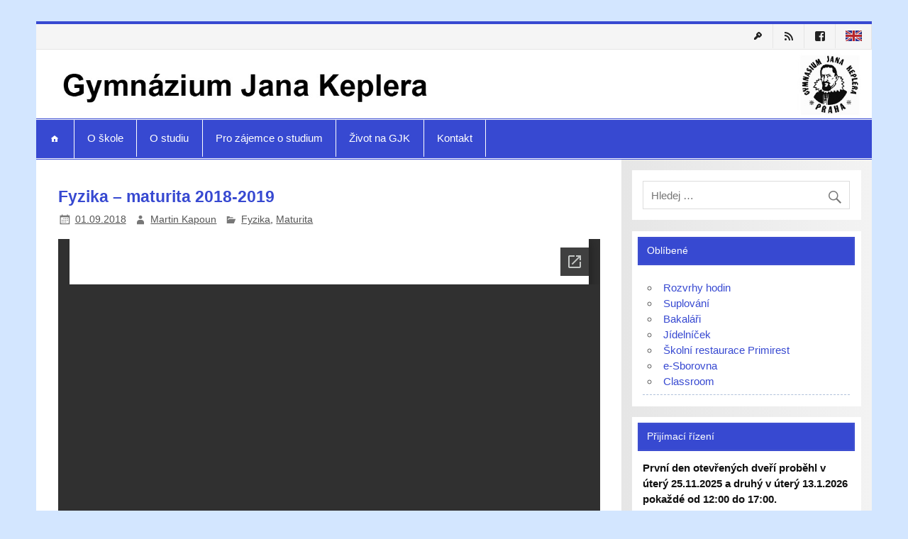

--- FILE ---
content_type: text/html; charset=UTF-8
request_url: https://gjk.cz/fyzika-maturita-2018-2019/
body_size: 15457
content:
<!DOCTYPE html><!-- HTML 5 -->
<html lang="cs">

<head>
<meta charset="UTF-8" />
<meta name="viewport" content="width=device-width, initial-scale=1">
<title>Fyzika – maturita 2018-2019 | Gymnázium Jana Keplera</title>
<link rel="profile" href="http://gmpg.org/xfn/11" />
<link rel="pingback" href="https://gjk.cz/xmlrpc.php" />

<!--[if lt IE 9]>
<script src="https://gjk.cz/wp-content/themes/smartline/js/html5shiv.min.js" type="text/javascript"></script>
<![endif]-->
<meta name='robots' content='max-image-preview:large' />
<link rel='dns-prefetch' href='//stats.wp.com' />
<link rel='dns-prefetch' href='//v0.wordpress.com' />
<link rel='preconnect' href='//i0.wp.com' />
<link rel="alternate" type="application/rss+xml" title="Gymnázium Jana Keplera &raquo; RSS zdroj" href="https://gjk.cz/feed/" />
<link rel="alternate" type="application/rss+xml" title="Gymnázium Jana Keplera &raquo; RSS komentářů" href="https://gjk.cz/comments/feed/" />
<link rel="alternate" title="oEmbed (JSON)" type="application/json+oembed" href="https://gjk.cz/wp-json/oembed/1.0/embed?url=https%3A%2F%2Fgjk.cz%2Ffyzika-maturita-2018-2019%2F" />
<link rel="alternate" title="oEmbed (XML)" type="text/xml+oembed" href="https://gjk.cz/wp-json/oembed/1.0/embed?url=https%3A%2F%2Fgjk.cz%2Ffyzika-maturita-2018-2019%2F&#038;format=xml" />
<style id='wp-img-auto-sizes-contain-inline-css' type='text/css'>
img:is([sizes=auto i],[sizes^="auto," i]){contain-intrinsic-size:3000px 1500px}
/*# sourceURL=wp-img-auto-sizes-contain-inline-css */
</style>
<link rel='stylesheet' id='countdown-style-css' href='https://gjk.cz/wp-content/plugins/wordpress-countdown-widget/css/jquery.countdown.css?ver=1.1' type='text/css' media='' />
<style id='wp-emoji-styles-inline-css' type='text/css'>

	img.wp-smiley, img.emoji {
		display: inline !important;
		border: none !important;
		box-shadow: none !important;
		height: 1em !important;
		width: 1em !important;
		margin: 0 0.07em !important;
		vertical-align: -0.1em !important;
		background: none !important;
		padding: 0 !important;
	}
/*# sourceURL=wp-emoji-styles-inline-css */
</style>
<link rel='stylesheet' id='wp-block-library-css' href='https://gjk.cz/wp-includes/css/dist/block-library/style.min.css?ver=6.9' type='text/css' media='all' />
<style id='global-styles-inline-css' type='text/css'>
:root{--wp--preset--aspect-ratio--square: 1;--wp--preset--aspect-ratio--4-3: 4/3;--wp--preset--aspect-ratio--3-4: 3/4;--wp--preset--aspect-ratio--3-2: 3/2;--wp--preset--aspect-ratio--2-3: 2/3;--wp--preset--aspect-ratio--16-9: 16/9;--wp--preset--aspect-ratio--9-16: 9/16;--wp--preset--color--black: #000000;--wp--preset--color--cyan-bluish-gray: #abb8c3;--wp--preset--color--white: #ffffff;--wp--preset--color--pale-pink: #f78da7;--wp--preset--color--vivid-red: #cf2e2e;--wp--preset--color--luminous-vivid-orange: #ff6900;--wp--preset--color--luminous-vivid-amber: #fcb900;--wp--preset--color--light-green-cyan: #7bdcb5;--wp--preset--color--vivid-green-cyan: #00d084;--wp--preset--color--pale-cyan-blue: #8ed1fc;--wp--preset--color--vivid-cyan-blue: #0693e3;--wp--preset--color--vivid-purple: #9b51e0;--wp--preset--gradient--vivid-cyan-blue-to-vivid-purple: linear-gradient(135deg,rgb(6,147,227) 0%,rgb(155,81,224) 100%);--wp--preset--gradient--light-green-cyan-to-vivid-green-cyan: linear-gradient(135deg,rgb(122,220,180) 0%,rgb(0,208,130) 100%);--wp--preset--gradient--luminous-vivid-amber-to-luminous-vivid-orange: linear-gradient(135deg,rgb(252,185,0) 0%,rgb(255,105,0) 100%);--wp--preset--gradient--luminous-vivid-orange-to-vivid-red: linear-gradient(135deg,rgb(255,105,0) 0%,rgb(207,46,46) 100%);--wp--preset--gradient--very-light-gray-to-cyan-bluish-gray: linear-gradient(135deg,rgb(238,238,238) 0%,rgb(169,184,195) 100%);--wp--preset--gradient--cool-to-warm-spectrum: linear-gradient(135deg,rgb(74,234,220) 0%,rgb(151,120,209) 20%,rgb(207,42,186) 40%,rgb(238,44,130) 60%,rgb(251,105,98) 80%,rgb(254,248,76) 100%);--wp--preset--gradient--blush-light-purple: linear-gradient(135deg,rgb(255,206,236) 0%,rgb(152,150,240) 100%);--wp--preset--gradient--blush-bordeaux: linear-gradient(135deg,rgb(254,205,165) 0%,rgb(254,45,45) 50%,rgb(107,0,62) 100%);--wp--preset--gradient--luminous-dusk: linear-gradient(135deg,rgb(255,203,112) 0%,rgb(199,81,192) 50%,rgb(65,88,208) 100%);--wp--preset--gradient--pale-ocean: linear-gradient(135deg,rgb(255,245,203) 0%,rgb(182,227,212) 50%,rgb(51,167,181) 100%);--wp--preset--gradient--electric-grass: linear-gradient(135deg,rgb(202,248,128) 0%,rgb(113,206,126) 100%);--wp--preset--gradient--midnight: linear-gradient(135deg,rgb(2,3,129) 0%,rgb(40,116,252) 100%);--wp--preset--font-size--small: 13px;--wp--preset--font-size--medium: 20px;--wp--preset--font-size--large: 36px;--wp--preset--font-size--x-large: 42px;--wp--preset--spacing--20: 0.44rem;--wp--preset--spacing--30: 0.67rem;--wp--preset--spacing--40: 1rem;--wp--preset--spacing--50: 1.5rem;--wp--preset--spacing--60: 2.25rem;--wp--preset--spacing--70: 3.38rem;--wp--preset--spacing--80: 5.06rem;--wp--preset--shadow--natural: 6px 6px 9px rgba(0, 0, 0, 0.2);--wp--preset--shadow--deep: 12px 12px 50px rgba(0, 0, 0, 0.4);--wp--preset--shadow--sharp: 6px 6px 0px rgba(0, 0, 0, 0.2);--wp--preset--shadow--outlined: 6px 6px 0px -3px rgb(255, 255, 255), 6px 6px rgb(0, 0, 0);--wp--preset--shadow--crisp: 6px 6px 0px rgb(0, 0, 0);}:where(.is-layout-flex){gap: 0.5em;}:where(.is-layout-grid){gap: 0.5em;}body .is-layout-flex{display: flex;}.is-layout-flex{flex-wrap: wrap;align-items: center;}.is-layout-flex > :is(*, div){margin: 0;}body .is-layout-grid{display: grid;}.is-layout-grid > :is(*, div){margin: 0;}:where(.wp-block-columns.is-layout-flex){gap: 2em;}:where(.wp-block-columns.is-layout-grid){gap: 2em;}:where(.wp-block-post-template.is-layout-flex){gap: 1.25em;}:where(.wp-block-post-template.is-layout-grid){gap: 1.25em;}.has-black-color{color: var(--wp--preset--color--black) !important;}.has-cyan-bluish-gray-color{color: var(--wp--preset--color--cyan-bluish-gray) !important;}.has-white-color{color: var(--wp--preset--color--white) !important;}.has-pale-pink-color{color: var(--wp--preset--color--pale-pink) !important;}.has-vivid-red-color{color: var(--wp--preset--color--vivid-red) !important;}.has-luminous-vivid-orange-color{color: var(--wp--preset--color--luminous-vivid-orange) !important;}.has-luminous-vivid-amber-color{color: var(--wp--preset--color--luminous-vivid-amber) !important;}.has-light-green-cyan-color{color: var(--wp--preset--color--light-green-cyan) !important;}.has-vivid-green-cyan-color{color: var(--wp--preset--color--vivid-green-cyan) !important;}.has-pale-cyan-blue-color{color: var(--wp--preset--color--pale-cyan-blue) !important;}.has-vivid-cyan-blue-color{color: var(--wp--preset--color--vivid-cyan-blue) !important;}.has-vivid-purple-color{color: var(--wp--preset--color--vivid-purple) !important;}.has-black-background-color{background-color: var(--wp--preset--color--black) !important;}.has-cyan-bluish-gray-background-color{background-color: var(--wp--preset--color--cyan-bluish-gray) !important;}.has-white-background-color{background-color: var(--wp--preset--color--white) !important;}.has-pale-pink-background-color{background-color: var(--wp--preset--color--pale-pink) !important;}.has-vivid-red-background-color{background-color: var(--wp--preset--color--vivid-red) !important;}.has-luminous-vivid-orange-background-color{background-color: var(--wp--preset--color--luminous-vivid-orange) !important;}.has-luminous-vivid-amber-background-color{background-color: var(--wp--preset--color--luminous-vivid-amber) !important;}.has-light-green-cyan-background-color{background-color: var(--wp--preset--color--light-green-cyan) !important;}.has-vivid-green-cyan-background-color{background-color: var(--wp--preset--color--vivid-green-cyan) !important;}.has-pale-cyan-blue-background-color{background-color: var(--wp--preset--color--pale-cyan-blue) !important;}.has-vivid-cyan-blue-background-color{background-color: var(--wp--preset--color--vivid-cyan-blue) !important;}.has-vivid-purple-background-color{background-color: var(--wp--preset--color--vivid-purple) !important;}.has-black-border-color{border-color: var(--wp--preset--color--black) !important;}.has-cyan-bluish-gray-border-color{border-color: var(--wp--preset--color--cyan-bluish-gray) !important;}.has-white-border-color{border-color: var(--wp--preset--color--white) !important;}.has-pale-pink-border-color{border-color: var(--wp--preset--color--pale-pink) !important;}.has-vivid-red-border-color{border-color: var(--wp--preset--color--vivid-red) !important;}.has-luminous-vivid-orange-border-color{border-color: var(--wp--preset--color--luminous-vivid-orange) !important;}.has-luminous-vivid-amber-border-color{border-color: var(--wp--preset--color--luminous-vivid-amber) !important;}.has-light-green-cyan-border-color{border-color: var(--wp--preset--color--light-green-cyan) !important;}.has-vivid-green-cyan-border-color{border-color: var(--wp--preset--color--vivid-green-cyan) !important;}.has-pale-cyan-blue-border-color{border-color: var(--wp--preset--color--pale-cyan-blue) !important;}.has-vivid-cyan-blue-border-color{border-color: var(--wp--preset--color--vivid-cyan-blue) !important;}.has-vivid-purple-border-color{border-color: var(--wp--preset--color--vivid-purple) !important;}.has-vivid-cyan-blue-to-vivid-purple-gradient-background{background: var(--wp--preset--gradient--vivid-cyan-blue-to-vivid-purple) !important;}.has-light-green-cyan-to-vivid-green-cyan-gradient-background{background: var(--wp--preset--gradient--light-green-cyan-to-vivid-green-cyan) !important;}.has-luminous-vivid-amber-to-luminous-vivid-orange-gradient-background{background: var(--wp--preset--gradient--luminous-vivid-amber-to-luminous-vivid-orange) !important;}.has-luminous-vivid-orange-to-vivid-red-gradient-background{background: var(--wp--preset--gradient--luminous-vivid-orange-to-vivid-red) !important;}.has-very-light-gray-to-cyan-bluish-gray-gradient-background{background: var(--wp--preset--gradient--very-light-gray-to-cyan-bluish-gray) !important;}.has-cool-to-warm-spectrum-gradient-background{background: var(--wp--preset--gradient--cool-to-warm-spectrum) !important;}.has-blush-light-purple-gradient-background{background: var(--wp--preset--gradient--blush-light-purple) !important;}.has-blush-bordeaux-gradient-background{background: var(--wp--preset--gradient--blush-bordeaux) !important;}.has-luminous-dusk-gradient-background{background: var(--wp--preset--gradient--luminous-dusk) !important;}.has-pale-ocean-gradient-background{background: var(--wp--preset--gradient--pale-ocean) !important;}.has-electric-grass-gradient-background{background: var(--wp--preset--gradient--electric-grass) !important;}.has-midnight-gradient-background{background: var(--wp--preset--gradient--midnight) !important;}.has-small-font-size{font-size: var(--wp--preset--font-size--small) !important;}.has-medium-font-size{font-size: var(--wp--preset--font-size--medium) !important;}.has-large-font-size{font-size: var(--wp--preset--font-size--large) !important;}.has-x-large-font-size{font-size: var(--wp--preset--font-size--x-large) !important;}
/*# sourceURL=global-styles-inline-css */
</style>

<style id='classic-theme-styles-inline-css' type='text/css'>
/*! This file is auto-generated */
.wp-block-button__link{color:#fff;background-color:#32373c;border-radius:9999px;box-shadow:none;text-decoration:none;padding:calc(.667em + 2px) calc(1.333em + 2px);font-size:1.125em}.wp-block-file__button{background:#32373c;color:#fff;text-decoration:none}
/*# sourceURL=/wp-includes/css/classic-themes.min.css */
</style>
<link rel='stylesheet' id='prettyphoto-css' href='https://gjk.cz/wp-content/plugins/shashin/public/display/prettyphoto/prettyPhoto.css?ver=3.1.5.shashin.3.4.10' type='text/css' media='all' />
<link rel='stylesheet' id='shashinStyle-css' href='https://gjk.cz/wp-content/plugins/shashin/public/display/shashin.css?ver=3.4.10' type='text/css' media='all' />
<link rel='stylesheet' id='smartline-stylesheet-css' href='https://gjk.cz/wp-content/themes/smartline/style.css?ver=6.9' type='text/css' media='all' />
<link rel='stylesheet' id='smartline-genericons-css' href='https://gjk.cz/wp-content/themes/smartline/css/genericons/genericons.css?ver=6.9' type='text/css' media='all' />
<link rel='stylesheet' id='smartline-flexslider-css' href='https://gjk.cz/wp-content/themes/smartline/css/flexslider.css?ver=6.9' type='text/css' media='all' />
<link rel='stylesheet' id='tablepress-default-css' href='https://gjk.cz/wp-content/tablepress-combined.min.css?ver=2' type='text/css' media='all' />
<link rel='stylesheet' id='genericons-css' href='https://gjk.cz/wp-content/plugins/genericond/genericons/genericons.css?ver=6.9' type='text/css' media='all' />
<link rel='stylesheet' id='genericond-css' href='https://gjk.cz/wp-content/plugins/genericond/css/genericond.css?ver=6.9' type='text/css' media='all' />
<link rel='stylesheet' id='simcal-qtip-css' href='https://gjk.cz/wp-content/plugins/google-calendar-events/assets/generated/vendor/jquery.qtip.min.css?ver=3.5.9' type='text/css' media='all' />
<link rel='stylesheet' id='simcal-default-calendar-grid-css' href='https://gjk.cz/wp-content/plugins/google-calendar-events/assets/generated/default-calendar-grid.min.css?ver=3.5.9' type='text/css' media='all' />
<link rel='stylesheet' id='simcal-default-calendar-list-css' href='https://gjk.cz/wp-content/plugins/google-calendar-events/assets/generated/default-calendar-list.min.css?ver=3.5.9' type='text/css' media='all' />
<link rel='stylesheet' id='sharedaddy-css' href='https://gjk.cz/wp-content/plugins/jetpack/modules/sharedaddy/sharing.css?ver=15.4' type='text/css' media='all' />
<link rel='stylesheet' id='social-logos-css' href='https://gjk.cz/wp-content/plugins/jetpack/_inc/social-logos/social-logos.min.css?ver=15.4' type='text/css' media='all' />
<script type="text/javascript" src="https://gjk.cz/wp-includes/js/jquery/jquery.min.js?ver=3.7.1" id="jquery-core-js"></script>
<script type="text/javascript" src="https://gjk.cz/wp-includes/js/jquery/jquery-migrate.min.js?ver=3.4.1" id="jquery-migrate-js"></script>
<script type="text/javascript" src="https://gjk.cz/wp-content/plugins/wordpress-countdown-widget/js/jquery.countdown.min.js?ver=1.0" id="countdown-js"></script>
<script type="text/javascript" src="https://gjk.cz/wp-content/plugins/wordpress-countdown-widget/js/jquery.countdown-cs.js?ver=1.0" id="countdown-l10n-js"></script>
<script type="text/javascript" src="https://gjk.cz/wp-content/plugins/shashin/public/display/prettyphoto/jquery.prettyPhoto.js?ver=3.1.5.shashin.3.4.10" id="prettyphoto-js"></script>
<script type="text/javascript" src="https://gjk.cz/wp-content/themes/smartline/js/jquery.flexslider-min.js?ver=6.9" id="smartline-jquery-flexslider-js"></script>
<script type="text/javascript" id="smartline-jquery-frontpage_slider-js-extra">
/* <![CDATA[ */
var smartline_slider_params = {"animation":"fade"};
//# sourceURL=smartline-jquery-frontpage_slider-js-extra
/* ]]> */
</script>
<script type="text/javascript" src="https://gjk.cz/wp-content/themes/smartline/js/slider.js?ver=6.9" id="smartline-jquery-frontpage_slider-js"></script>
<script type="text/javascript" src="https://gjk.cz/wp-content/themes/smartline/js/navigation.js?ver=6.9" id="smartline-jquery-navigation-js"></script>
<link rel="https://api.w.org/" href="https://gjk.cz/wp-json/" /><link rel="alternate" title="JSON" type="application/json" href="https://gjk.cz/wp-json/wp/v2/posts/35203" /><link rel="EditURI" type="application/rsd+xml" title="RSD" href="https://gjk.cz/xmlrpc.php?rsd" />
<meta name="generator" content="WordPress 6.9" />
<link rel="canonical" href="https://gjk.cz/fyzika-maturita-2018-2019/" />
<link rel='shortlink' href='https://wp.me/p66ydh-99N' />
	<style>img#wpstats{display:none}</style>
		<style type="text/css">
			#header-wrap {
				border-top: 4px solid #3749d1;
			}
			#navi-wrap {
				border-top: 1px solid #3749d1;
				border-bottom: 1px solid #3749d1;
			}
			#mainnav, #mainnav-menu, #mainnav-icon {
				background: #3749d1;
			}
			#logo .site-title, .page-title, .post-title, 
			.post-title a:link, .post-title a:visited, .archive-title span {
				color: #3749d1;
			}
			.post-title a:hover, .post-title a:active {
				color: #303030;
			}
			a, a:link, a:visited, .comment a:link, .comment a:visited,
			.post-pagination a:link, .post-pagination a:visited, #image-nav .nav-previous a, #image-nav .nav-next a {
				color: #3749d1;
			}
			.post-pagination .current {
				background-color: #3749d1;
			}
			#sidebar .widgettitle, #frontpage-magazine-widgets .widget .widgettitle {
				background: #3749d1;
				border: 1px solid #3749d1;
			}
			#sidebar .widget a:link, #sidebar .widget a:visited {
				color: #3749d1;
			}
			#footer-widgets-bg {
				background-color: #3749d1;
			}
			#footer {
				background-color: #3749d1;
			}</style><style type="text/css">
			body, input, textarea {
				font-family: "Arial";
			}
			#logo .site-title, .page-title, .post-title, #frontpage-slider .zeeslide .slide-entry .slide-title,
			#comments .comments-title, #respond #reply-title {
				font-family: "Arial";
			}
			#mainnav-icon, #mainnav-menu a {
				font-family: "Arial";
			}
			.widgettitle, #frontpage-magazine-widgets .widget .widgettitle {
				font-family: "Arial";
			}</style><style type="text/css">
				@media only screen and (max-width: 60em) {
					#header-content, #header-content div { padding-top: 0; }
				}
				#header { padding: 0; }
		</style><style type="text/css" id="custom-background-css">
body.custom-background { background-color: #d3e6ff; }
</style>
	
<!-- Jetpack Open Graph Tags -->
<meta property="og:type" content="article" />
<meta property="og:title" content="Fyzika – maturita 2018-2019" />
<meta property="og:url" content="https://gjk.cz/fyzika-maturita-2018-2019/" />
<meta property="og:description" content="Visit the post for more." />
<meta property="article:published_time" content="2018-09-01T10:09:13+00:00" />
<meta property="article:modified_time" content="2019-09-20T22:41:29+00:00" />
<meta property="og:site_name" content="Gymnázium Jana Keplera" />
<meta property="og:image" content="https://i0.wp.com/gjk.cz/wp-content/uploads/2025/08/cropped-logo_gjk.png?fit=512%2C512&#038;ssl=1" />
<meta property="og:image:width" content="512" />
<meta property="og:image:height" content="512" />
<meta property="og:image:alt" content="" />
<meta property="og:locale" content="cs_CZ" />
<meta name="twitter:site" content="@GJKPraha6" />
<meta name="twitter:text:title" content="Fyzika – maturita 2018-2019" />
<meta name="twitter:image" content="https://i0.wp.com/gjk.cz/wp-content/uploads/2025/08/cropped-logo_gjk.png?fit=240%2C240&amp;ssl=1" />
<meta name="twitter:card" content="summary" />
<meta name="twitter:description" content="Visit the post for more." />

<!-- End Jetpack Open Graph Tags -->
<link rel="icon" href="https://i0.wp.com/gjk.cz/wp-content/uploads/2025/08/cropped-logo_gjk.png?fit=32%2C32&#038;ssl=1" sizes="32x32" />
<link rel="icon" href="https://i0.wp.com/gjk.cz/wp-content/uploads/2025/08/cropped-logo_gjk.png?fit=192%2C192&#038;ssl=1" sizes="192x192" />
<link rel="apple-touch-icon" href="https://i0.wp.com/gjk.cz/wp-content/uploads/2025/08/cropped-logo_gjk.png?fit=180%2C180&#038;ssl=1" />
<meta name="msapplication-TileImage" content="https://i0.wp.com/gjk.cz/wp-content/uploads/2025/08/cropped-logo_gjk.png?fit=270%2C270&#038;ssl=1" />
		<style type="text/css" id="wp-custom-css">
			
.mainnav ul li a {
    color: #ffffff; /* barva textu menu */
    background-color: #333333; /* pozadí položek menu */
}

.mainnav ul li a:hover {
    color: #ffcc00; /* barva textu při najetí myší */
    background-color: #444444; /* pozadí při najetí myší */
}


#topnav {
    display: flex;
    justify-content: flex-end;
}





		</style>
		</head>

<body class="wp-singular post-template-default single single-post postid-35203 single-format-standard custom-background wp-theme-smartline">


<div id="wrapper" class="hfeed">
	
	<div id="header-wrap">
		
		 		
		<nav id="topnav" class="clearfix" role="navigation">
			<h5 id="topnav-icon">Menu</h5>
			<ul id="topnav-menu" class="menu"><li id="menu-item-5368" class="menu-item menu-item-type-custom menu-item-object-custom menu-item-5368"><a href="/wp-login.php" title="Přihlášení"><div class="genericond genericon genericon-key"></div></a></li>
<li id="menu-item-4868" class="menu-item menu-item-type-custom menu-item-object-custom menu-item-4868"><a href="/?feed=rss2" title="RSS"><div class="genericond genericon genericon-feed"></div></a></li>
<li id="menu-item-12476" class="menu-item menu-item-type-custom menu-item-object-custom menu-item-12476"><a href="https://www.facebook.com/pages/Gymn%C3%A1zium-Jana-Keplera/173570696027132"><div class="genericond genericon genericon-facebook"></div></a></li>
<li id="menu-item-7343" class="menu-item menu-item-type-post_type menu-item-object-page menu-item-7343"><a href="https://gjk.cz/about-gjk/" title="About GJK"><img src="https://gjk.cz/wp-content/uploads/2014/12/uk_flag.png"></a></li>
</ul>		</nav>
		
			
		<header id="header" class="clearfix" role="banner">

			<div id="logo" class="clearfix">
			
				<a href="https://gjk.cz/" title="Gymnázium Jana Keplera" rel="home">
				
										<img class="logo-image" src="http://gjk.cz/wp-content/uploads/2025/09/header.jpg" alt="Gymnázium Jana Keplera" />
								
				</a>
				
						
			</div>
			
			<div id="header-content" class="clearfix">
							</div>

		</header>
	
	</div>
	
	<div id="navi-wrap">
		
		<nav id="mainnav" class="clearfix" role="navigation">
			<h4 id="mainnav-icon">Menu</h4>
			<ul id="mainnav-menu" class="menu"><li id="menu-item-19" class="menu-item menu-item-type-custom menu-item-object-custom menu-item-19"><a href="/"><div class="genericond genericon genericon-home"></div></a></li>
<li id="menu-item-12537" class="menu-item menu-item-type-custom menu-item-object-custom menu-item-has-children menu-item-12537"><a href="https://gjk.cz/povinne-zverejnovane-informace-dle-zakona-c-106-1999-sb-o-svobodnem-pristupu-k-informacim/">O škole</a>
<ul class="sub-menu">
	<li id="menu-item-35" class="menu-item menu-item-type-post_type menu-item-object-page menu-item-35"><a href="https://gjk.cz/o-skole/zakladni-informace/">Základní informace</a></li>
	<li id="menu-item-34526" class="menu-item menu-item-type-post_type menu-item-object-page menu-item-34526"><a href="https://gjk.cz/o-skole/gdpr/">GDPR</a></li>
	<li id="menu-item-44" class="menu-item menu-item-type-post_type menu-item-object-page menu-item-44"><a href="https://gjk.cz/o-skole/dokumenty-skoly/" title="Vnitřní řád školy">Dokumenty školy</a></li>
	<li id="menu-item-4654" class="menu-item menu-item-type-post_type menu-item-object-page menu-item-4654"><a href="https://gjk.cz/o-skole/vybaveni-a-pronajmy/">Vybavení a pronájmy</a></li>
	<li id="menu-item-48912" class="menu-item menu-item-type-post_type menu-item-object-post menu-item-48912"><a href="https://gjk.cz/%f0%9f%8e%93-byl-zalozen-nadacni-fond-gymnazia-jana-keplera/">Nadační fond GJK</a></li>
	<li id="menu-item-69" class="menu-item menu-item-type-post_type menu-item-object-page menu-item-69"><a href="https://gjk.cz/o-skole/jidelna/">Školní restaurace Primirest</a></li>
	<li id="menu-item-4537" class="menu-item menu-item-type-post_type menu-item-object-page menu-item-4537"><a href="https://gjk.cz/o-skole/knihovna/">Knihovna</a></li>
	<li id="menu-item-68" class="menu-item menu-item-type-post_type menu-item-object-page menu-item-68"><a href="https://gjk.cz/o-skole/pedagogicky-sbor/">Pedagogický sbor a kontakty</a></li>
	<li id="menu-item-3831" class="menu-item menu-item-type-post_type menu-item-object-page menu-item-has-children menu-item-3831"><a href="https://gjk.cz/o-skole/skolni-psycholog/">Školní poradenské pracoviště</a>
	<ul class="sub-menu">
		<li id="menu-item-49542" class="menu-item menu-item-type-post_type menu-item-object-page menu-item-49542"><a href="https://gjk.cz/primarni-prevence/">Primární prevence</a></li>
		<li id="menu-item-49541" class="menu-item menu-item-type-post_type menu-item-object-page menu-item-49541"><a href="https://gjk.cz/skolni-psycholog-a-vychovny-poradce/">Školní psycholog a výchovný poradce</a></li>
		<li id="menu-item-49540" class="menu-item menu-item-type-post_type menu-item-object-page menu-item-49540"><a href="https://gjk.cz/karierove-poradenstvi/">Kariérové poradenství</a></li>
	</ul>
</li>
	<li id="menu-item-67" class="menu-item menu-item-type-post_type menu-item-object-page menu-item-67"><a href="https://gjk.cz/o-skole/skolska-rada/">Školská rada</a></li>
	<li id="menu-item-66" class="menu-item menu-item-type-post_type menu-item-object-page menu-item-66"><a href="https://gjk.cz/o-skole/sdruzeni-rodicu/">SRPŠ při GJK, z.s.</a></li>
	<li id="menu-item-48472" class="menu-item menu-item-type-post_type menu-item-object-page menu-item-48472"><a href="https://gjk.cz/erasmus/">Erasmus+</a></li>
	<li id="menu-item-49404" class="menu-item menu-item-type-post_type menu-item-object-page menu-item-49404"><a href="https://gjk.cz/projekt-sablony-ii-gjk/">PROJEKT Šablony II GJK</a></li>
	<li id="menu-item-16110" class="menu-item menu-item-type-custom menu-item-object-custom menu-item-16110"><a href="http://www.alumnigjk.cz">Alumni GJK z. s.</a></li>
	<li id="menu-item-4593" class="menu-item menu-item-type-taxonomy menu-item-object-category menu-item-4593"><a href="https://gjk.cz/category/napsali-o-nas/" title="GJK a média">Napsali o nás</a></li>
	<li id="menu-item-18784" class="menu-item menu-item-type-taxonomy menu-item-object-category menu-item-18784"><a href="https://gjk.cz/category/dokumenty-skoly/nabidka-mista/">Nabídka místa</a></li>
	<li id="menu-item-4536" class="menu-item menu-item-type-post_type menu-item-object-page menu-item-4536"><a href="https://gjk.cz/o-skole/historie/">Historie</a></li>
</ul>
</li>
<li id="menu-item-12538" class="menu-item menu-item-type-custom menu-item-object-custom menu-item-has-children menu-item-12538"><a href="#">O studiu</a>
<ul class="sub-menu">
	<li id="menu-item-47279" class="menu-item menu-item-type-post_type menu-item-object-post menu-item-47279"><a href="https://gjk.cz/formulare-pro-rodice-zaku/">Formuláře pro rodiče žáků</a></li>
	<li id="menu-item-47330" class="menu-item menu-item-type-post_type menu-item-object-post menu-item-47330"><a href="https://gjk.cz/formulare-pro-zaky-gymnazia/">Formuláře pro žáky gymnázia</a></li>
	<li id="menu-item-38" class="menu-item menu-item-type-custom menu-item-object-custom menu-item-38"><a href="https://sites.google.com/a/gjk.cz/svp/" title="Školní vzdělávací program – “Per Aspera ad Astra!„">ŠVP „Per aspera ad astra“</a></li>
	<li id="menu-item-3845" class="menu-item menu-item-type-post_type menu-item-object-page menu-item-3845"><a href="https://gjk.cz/o-studiu/rozvrh-a-suplovani/">Začátky a konce vyučovacích hodin a výdej obědů</a></li>
	<li id="menu-item-5486" class="menu-item menu-item-type-custom menu-item-object-custom menu-item-5486"><a href="http://gjk.bakalari.cz/" title="systém Bakaláři">Bakaláři.cz</a></li>
	<li id="menu-item-88" class="menu-item menu-item-type-post_type menu-item-object-page menu-item-88"><a href="https://gjk.cz/o-studiu/harmonogram-skolniho-roku/">Harmonogram školního roku</a></li>
	<li id="menu-item-3978" class="menu-item menu-item-type-post_type menu-item-object-page menu-item-3978"><a href="https://gjk.cz/o-studiu/tridy-a-tridni-ucitele/">Třídy a třídní učitelé</a></li>
	<li id="menu-item-16057" class="menu-item menu-item-type-post_type menu-item-object-page menu-item-has-children menu-item-16057"><a href="https://gjk.cz/o-studiu/predmetove-komise/">Vyučované předměty</a>
	<ul class="sub-menu">
		<li id="menu-item-16058" class="menu-item menu-item-type-post_type menu-item-object-page menu-item-16058"><a href="https://gjk.cz/o-studiu/predmetove-komise/predmet-anglicky-jazyk/">Anglický jazyk</a></li>
		<li id="menu-item-16059" class="menu-item menu-item-type-post_type menu-item-object-page menu-item-16059"><a href="https://gjk.cz/o-studiu/predmetove-komise/predmet-biologie/">Biologie</a></li>
		<li id="menu-item-16060" class="menu-item menu-item-type-post_type menu-item-object-page menu-item-16060"><a href="https://gjk.cz/o-studiu/predmetove-komise/predmet-cizi-jazyky/">Cizí jazyky</a></li>
		<li id="menu-item-16061" class="menu-item menu-item-type-post_type menu-item-object-page menu-item-16061"><a href="https://gjk.cz/o-studiu/predmetove-komise/predmet-cesky-jazyk/">Český jazyk</a></li>
		<li id="menu-item-16062" class="menu-item menu-item-type-post_type menu-item-object-page menu-item-16062"><a href="https://gjk.cz/o-studiu/predmetove-komise/predmet-dejepis/">Dějepis</a></li>
		<li id="menu-item-16063" class="menu-item menu-item-type-post_type menu-item-object-page menu-item-16063"><a href="https://gjk.cz/o-studiu/predmetove-komise/predmet-fyzika/">Fyzika</a></li>
		<li id="menu-item-16064" class="menu-item menu-item-type-post_type menu-item-object-page menu-item-16064"><a href="https://gjk.cz/o-studiu/predmetove-komise/predmet-hudebni-vychova/">Estetická výchova</a></li>
		<li id="menu-item-16065" class="menu-item menu-item-type-post_type menu-item-object-page menu-item-16065"><a href="https://gjk.cz/o-studiu/predmetove-komise/predmet-humanitni-studia/">Humanitní studia</a></li>
		<li id="menu-item-16066" class="menu-item menu-item-type-post_type menu-item-object-page menu-item-16066"><a href="https://gjk.cz/o-studiu/predmetove-komise/predmet-chemie/">Chemie</a></li>
		<li id="menu-item-16067" class="menu-item menu-item-type-post_type menu-item-object-page menu-item-16067"><a href="https://gjk.cz/o-studiu/predmetove-komise/predmet-informatika/">Informatika</a></li>
		<li id="menu-item-16068" class="menu-item menu-item-type-post_type menu-item-object-page menu-item-16068"><a href="https://gjk.cz/o-studiu/predmetove-komise/predmet-matematika/">Matematika</a></li>
		<li id="menu-item-16069" class="menu-item menu-item-type-post_type menu-item-object-page menu-item-16069"><a href="https://gjk.cz/o-studiu/predmetove-komise/predmet-telesna-vychova/">Tělesná výchova</a></li>
		<li id="menu-item-16070" class="menu-item menu-item-type-post_type menu-item-object-page menu-item-16070"><a href="https://gjk.cz/o-studiu/predmetove-komise/predmet-vytvarna-vychova/">Výtvarná výchova</a></li>
		<li id="menu-item-16071" class="menu-item menu-item-type-post_type menu-item-object-page menu-item-16071"><a href="https://gjk.cz/o-studiu/predmetove-komise/predmet-zemepis/">Zeměpis</a></li>
		<li id="menu-item-6103" class="menu-item menu-item-type-post_type menu-item-object-page menu-item-6103"><a href="https://gjk.cz/o-studiu/volitelne-predmety/">Volitelné předměty</a></li>
	</ul>
</li>
	<li id="menu-item-4688" class="menu-item menu-item-type-post_type menu-item-object-page menu-item-4688"><a href="https://gjk.cz/o-studiu/maturitni-zkouska/">Maturita</a></li>
	<li id="menu-item-4576" class="menu-item menu-item-type-post_type menu-item-object-page menu-item-4576"><a href="https://gjk.cz/o-studiu/stipendia-a-granty/">Stipendia a granty</a></li>
	<li id="menu-item-4886" class="menu-item menu-item-type-taxonomy menu-item-object-category menu-item-4886"><a href="https://gjk.cz/category/studium/uspechy/">Úspěchy studentů</a></li>
	<li id="menu-item-5253" class="menu-item menu-item-type-taxonomy menu-item-object-category menu-item-has-children menu-item-5253"><a href="https://gjk.cz/category/studium/skolni-souteze/">Školní soutěže</a>
	<ul class="sub-menu">
		<li id="menu-item-4885" class="menu-item menu-item-type-post_type menu-item-object-page menu-item-4885"><a href="https://gjk.cz/o-studiu/keplerova-hvezda/">Keplerova hvězda</a></li>
		<li id="menu-item-4887" class="menu-item menu-item-type-custom menu-item-object-custom menu-item-4887"><a href="http://195.113.84.161/~xsrbm01/palice/www/">Chytrá palice</a></li>
		<li id="menu-item-9805" class="menu-item menu-item-type-taxonomy menu-item-object-category menu-item-9805"><a href="https://gjk.cz/category/studium/skolni-souteze/recitacni-souteze/">Recitační soutěže</a></li>
		<li id="menu-item-4888" class="menu-item menu-item-type-custom menu-item-object-custom menu-item-4888"><a href="/?page_id=2110">Zpocená palice</a></li>
	</ul>
</li>
	<li id="menu-item-4577" class="menu-item menu-item-type-post_type menu-item-object-page menu-item-4577"><a href="https://gjk.cz/o-studiu/e-learning/">E-learning</a></li>
	<li id="menu-item-15605" class="menu-item menu-item-type-post_type menu-item-object-page menu-item-15605"><a href="https://gjk.cz/o-studiu/mimoskolni-vzdelavaci-aktivity/">Mimoškolní vzdělávací aktivity</a></li>
	<li id="menu-item-16989" class="menu-item menu-item-type-post_type menu-item-object-page menu-item-16989"><a href="https://gjk.cz/o-studiu/studium-na-vs/">Studium na VŠ</a></li>
</ul>
</li>
<li id="menu-item-12539" class="menu-item menu-item-type-custom menu-item-object-custom menu-item-has-children menu-item-12539"><a href="#">Pro zájemce o studium</a>
<ul class="sub-menu">
	<li id="menu-item-4900" class="menu-item menu-item-type-custom menu-item-object-custom menu-item-4900"><a href="https://gjk.cz/informace-o-prijimacim-rizeni-pro-skolni-rok-2024-2025/">Přijímací řízení</a></li>
	<li id="menu-item-47240" class="menu-item menu-item-type-post_type menu-item-object-page menu-item-47240"><a href="https://gjk.cz/pro-zajemce-o-studium-2/">Přestup na GJK</a></li>
	<li id="menu-item-48143" class="menu-item menu-item-type-post_type menu-item-object-page menu-item-48143"><a href="https://gjk.cz/den-otevrenych-dveri/">Den otevřených dveří</a></li>
	<li id="menu-item-49563" class="menu-item menu-item-type-post_type menu-item-object-page menu-item-49563"><a href="https://gjk.cz/o-studiu/predmetove-komise/">Co a jak na GJK učíme</a></li>
</ul>
</li>
<li id="menu-item-12540" class="menu-item menu-item-type-custom menu-item-object-custom menu-item-has-children menu-item-12540"><a href="#">Život na GJK</a>
<ul class="sub-menu">
	<li id="menu-item-5156" class="menu-item menu-item-type-custom menu-item-object-custom menu-item-has-children menu-item-5156"><a href="/?page_id=270">Akce</a>
	<ul class="sub-menu">
		<li id="menu-item-3984" class="menu-item menu-item-type-taxonomy menu-item-object-category menu-item-3984"><a href="https://gjk.cz/category/zivot-na-gjk/akce/go/">GO! &#8211; Adaptační kurzy</a></li>
		<li id="menu-item-116" class="menu-item menu-item-type-post_type menu-item-object-page menu-item-116"><a href="https://gjk.cz/zivot-na-gjk/akce/symposion/">Symposion</a></li>
	</ul>
</li>
	<li id="menu-item-4709" class="menu-item menu-item-type-post_type menu-item-object-page menu-item-4709"><a href="https://gjk.cz/zivot-na-gjk/kultura-na-gjk/">Kultura</a></li>
	<li id="menu-item-4710" class="menu-item menu-item-type-post_type menu-item-object-page menu-item-4710"><a href="https://gjk.cz/zivot-na-gjk/sport/">Sport</a></li>
	<li id="menu-item-44365" class="menu-item menu-item-type-post_type menu-item-object-page menu-item-44365"><a href="https://gjk.cz/studentska-rada-gjk/">Studentská rada GJK</a></li>
	<li id="menu-item-40386" class="menu-item menu-item-type-post_type menu-item-object-post menu-item-40386"><a href="https://gjk.cz/studentsky-casopis-tycho/">Studentský časopis Tycho</a></li>
	<li id="menu-item-44325" class="menu-item menu-item-type-post_type menu-item-object-page menu-item-44325"><a href="https://gjk.cz/mezinarodni-cena-vevody-z-edinburghu-dofe/">Mezinárodní cena vévody z Edinburghu (DofE)</a></li>
	<li id="menu-item-105" class="menu-item menu-item-type-taxonomy menu-item-object-category menu-item-105"><a href="https://gjk.cz/category/zivot-na-gjk/zpravy-z-cest/">Zprávy z cest</a></li>
	<li id="menu-item-5011" class="menu-item menu-item-type-taxonomy menu-item-object-category menu-item-5011"><a href="https://gjk.cz/category/zivot-na-gjk/gjk-pomaha/">GJK pomáhá</a></li>
	<li id="menu-item-47722" class="menu-item menu-item-type-post_type menu-item-object-page menu-item-47722"><a href="https://gjk.cz/debatovani/">Debatování</a></li>
</ul>
</li>
<li id="menu-item-27849" class="menu-item menu-item-type-custom menu-item-object-custom menu-item-27849"><a href="http://gjk.cz/o-skole/zakladni-informace/">Kontakt</a></li>
</ul>		</nav>
		
	</div>
	
			
	<div id="wrap" class="clearfix">
		
		<section id="content" class="primary" role="main">
		
		
	<article id="post-35203" class="post-35203 post type-post status-publish format-standard hentry category-fyzika category-maturita tag-maturitni-predmety-2019">
	
		<h2 class="post-title">Fyzika – maturita 2018-2019</h2>
		
		<div class="postmeta">		
		<span class="meta-date">
		<a href="https://gjk.cz/fyzika-maturita-2018-2019/" title="11:09" rel="bookmark"><time datetime="2018-09-01T11:09:13+01:00">01.09.2018</time></a>		</span>
		<span class="meta-author">
		<a href="https://gjk.cz/author/kapoun/" title="View all posts by Martin Kapoun" rel="author">Martin Kapoun</a>		</span>
		<span class="meta-category">
			<a href="https://gjk.cz/category/predmety/fyzika/" rel="category tag">Fyzika</a>, <a href="https://gjk.cz/category/studium/maturita/" rel="category tag">Maturita</a>		</span>
	</div>

		<div class="entry clearfix">
						<p><span id="more-35203"></span><iframe src="//docs.google.com/viewer?url=http%3A%2F%2Fgjk.cz%2Fwp-content%2Fuploads%2F2018%2F09%2FPozadavky-1.pdf&hl=cs&embedded=true" class="gde-frame" style="width:100%; height:500px; border: none;" scrolling="no"></iframe>
<p class="gde-text"><a href="http://gjk.cz/wp-content/uploads/2018/09/Pozadavky-1.pdf" class="gde-link">Download (Pozadavky-1.pdf, PDF)</a></p></p>
<ul class="pdfko">
<li><a href="http://gjk.cz/wp-content/uploads/2018/09/Jarosova-18-19-1.pdf">Profilová část maturitní zkoušky z Fyziky otázky – S. Jarošová 2019</a></li>
<li><a href="http://gjk.cz/wp-content/uploads/2018/09/Kap18-1.pdf">Profilová část maturitní zkoušky z Fyziky otázky – M. Kapoun 2019</a></li>
</ul>
<p>&nbsp;</p>
<p>&nbsp;</p>
<div class="sharedaddy sd-sharing-enabled"><div class="robots-nocontent sd-block sd-social sd-social-icon sd-sharing"><div class="sd-content"><ul><li class="share-facebook"><a rel="nofollow noopener noreferrer"
				data-shared="sharing-facebook-35203"
				class="share-facebook sd-button share-icon no-text"
				href="https://gjk.cz/fyzika-maturita-2018-2019/?share=facebook"
				target="_blank"
				aria-labelledby="sharing-facebook-35203"
				>
				<span id="sharing-facebook-35203" hidden>Click to share on Facebook (Opens in new window)</span>
				<span>Facebook</span>
			</a></li><li class="share-twitter"><a rel="nofollow noopener noreferrer"
				data-shared="sharing-twitter-35203"
				class="share-twitter sd-button share-icon no-text"
				href="https://gjk.cz/fyzika-maturita-2018-2019/?share=twitter"
				target="_blank"
				aria-labelledby="sharing-twitter-35203"
				>
				<span id="sharing-twitter-35203" hidden>Click to share on X (Opens in new window)</span>
				<span>X</span>
			</a></li><li class="share-end"></li></ul></div></div></div>			<!-- <rdf:RDF xmlns:rdf="http://www.w3.org/1999/02/22-rdf-syntax-ns#"
			xmlns:dc="http://purl.org/dc/elements/1.1/"
			xmlns:trackback="http://madskills.com/public/xml/rss/module/trackback/">
		<rdf:Description rdf:about="https://gjk.cz/fyzika-maturita-2018-2019/"
    dc:identifier="https://gjk.cz/fyzika-maturita-2018-2019/"
    dc:title="Fyzika – maturita 2018-2019"
    trackback:ping="https://gjk.cz/fyzika-maturita-2018-2019/trackback/" />
</rdf:RDF> -->
			<div class="page-links"></div>			
		</div>
		
		<div class="postinfo clearfix">			<span class="meta-tags">
				<a href="https://gjk.cz/tag/maturitni-predmety-2019/" rel="tag">maturitní předměty 2019</a>			</span>
</div>

	</article>			
		

		
		</section>
		
		
	<section id="sidebar" class="secondary clearfix" role="complementary">

		<aside id="search-2" class="widget widget_search clearfix">
	<form role="search" method="get" class="search-form" action="https://gjk.cz/">
		<label>
			<span class="screen-reader-text">Hledej:</span>
			<input type="search" class="search-field" placeholder="Hledej &hellip;" value="" name="s">
		</label>
		<button type="submit" class="search-submit">
			<span class="genericon-search"></span>
		</button>
	</form>

</aside><aside id="text-7" class="widget widget_text clearfix"><h3 class="widgettitle"><span>Oblíbené</span></h3>			<div class="textwidget"><div style="background-color: white; padding: 0.5em; border-bottom: 1px dashed #b1c1da;">
<ul>
<li>
<a href="https://gjk.bakalari.cz/Timetable/Public">Rozvrhy hodin</a></li>
<li>
<a href="https://gjk.bakalari.cz/next/zmeny.aspx">Suplování</a></li>
<li>
<a href="https://gjk.bakalari.cz/">Bakaláři</a></li>
<li><a href="https://gjk.cz/o-skole/jidelna/jidelnicek/">Jídelníček</a></li>
<li><a href="https://gjk.cz/o-skole/jidelna/" target="_blank">Školní restaurace Primirest</a></li>
<li><a href="https://sites.google.com/a/gjk.cz/sborovna/" target="_blank">e-Sborovna</a></li>
<li><a href="https://classroom.google.com/" target="_blank">Classroom</a></li>


</ul>
</div>
		</aside><aside id="text-10" class="widget widget_text clearfix"><h3 class="widgettitle"><span>Přijímací řízení</span></h3>			<div class="textwidget"><p><strong>První den otevřených dveří proběhl v úterý 25.11.2025 a druhý v úterý 13.1.2026 pokaždé od 12:00 do 17:00.</strong></p>
<hr />
<ul class="display-posts-listing"><li class="listing-item"><a class="title" href="https://gjk.cz/ukazkove-testy-prijimaci-rizeni-2024/">Ukázkové testy – přijímací řízení 2024</a></li><li class="listing-item"><a class="title" href="https://gjk.cz/vysledky-prijimaciho-rizeni-pro-skolni-rok-2024-25/">Výsledky přijímacího řízení pro školní rok 2024/25</a></li></ul>
<div style="background-color: white; padding: 0.0em; border-top: 1px dashed #b1c1da;">
<p><a href="http://gjk.cz/informace-o-prijimacim-rizeni-pro-skolni-rok-2024-2025/">Vše k přijímacím zkouškám</a></p>
<p>&nbsp;</p>
</div>
</div>
		</aside><aside id="media_image-3" class="widget widget_media_image clearfix"><img width="300" height="200" src="https://i0.wp.com/gjk.cz/wp-content/uploads/2025/05/banner-nadace.jpg?fit=300%2C200&amp;ssl=1" class="image wp-image-48914  attachment-medium size-medium" alt="" style="max-width: 100%; height: auto;" decoding="async" loading="lazy" srcset="https://i0.wp.com/gjk.cz/wp-content/uploads/2025/05/banner-nadace.jpg?w=464&amp;ssl=1 464w, https://i0.wp.com/gjk.cz/wp-content/uploads/2025/05/banner-nadace.jpg?resize=300%2C200&amp;ssl=1 300w" sizes="auto, (max-width: 300px) 100vw, 300px" /></aside><aside id="gce_widget-2" class="widget widget_gce_widget clearfix"><h3 class="widgettitle"><span>Simple Calendar</span></h3><div class="simcal-calendar simcal-default-calendar simcal-default-calendar-grid simcal-default-calendar-light" data-calendar-id="2274" data-timezone="UTC" data-offset="0" data-week-start="1" data-calendar-start="1769126400" data-calendar-end="1769126400" data-events-first="0" data-events-last="0">
			
            <table class="simcal-calendar-grid"
                   data-event-bubble-trigger="hover">
                <thead class="simcal-calendar-head">
                <tr>
					                        <th class="simcal-nav simcal-prev-wrapper" colspan="1">
                            <button class="simcal-nav-button simcal-month-nav simcal-prev" title="Minulý měsíc" aria-label="Minulý měsíc"><i class="simcal-icon-left"></i></button>
                        </th>
					                    <th colspan="5"
                        class="simcal-nav simcal-current"
                        data-calendar-current="1769126400">
						<h3> <span class="simcal-current-month">Leden</span>  <span class="simcal-current-year">2026</span> </h3>                    </th>
					                        <th class="simcal-nav simcal-next-wrapper" colspan="1">
                            <button class="simcal-nav-button simcal-month-nav simcal-next" title="Příští měsíc" aria-label="Příští měsíc"><i class="simcal-icon-right"></i></button>
                        </th>
					                </tr>
                <tr>
					                        <th class="simcal-week-day simcal-week-day-1"
                            data-screen-small="P"
                            data-screen-medium="Po"
                            data-screen-large="Pondělí">Po</th>
						                        <th class="simcal-week-day simcal-week-day-2"
                            data-screen-small="Ú"
                            data-screen-medium="Út"
                            data-screen-large="Úterý">Út</th>
						                        <th class="simcal-week-day simcal-week-day-3"
                            data-screen-small="S"
                            data-screen-medium="St"
                            data-screen-large="Středa">St</th>
						                        <th class="simcal-week-day simcal-week-day-4"
                            data-screen-small="Č"
                            data-screen-medium="Čt"
                            data-screen-large="Čtvrtek">Čt</th>
						                        <th class="simcal-week-day simcal-week-day-5"
                            data-screen-small="P"
                            data-screen-medium="Pá"
                            data-screen-large="Pátek">Pá</th>
						                        <th class="simcal-week-day simcal-week-day-6"
                            data-screen-small="S"
                            data-screen-medium="So"
                            data-screen-large="Sobota">So</th>
						                            <th class="simcal-week-day simcal-week-day-0"
                                data-screen-small="N"
                                data-screen-medium="Ne"
                                data-screen-large="Neděle">Ne</th>
							                </tr>
                </thead>

				<tbody class="simcal-month simcal-month-1">
	<tr class="simcal-week simcal-week-1"><td class="simcal-day simcal-day-void "></td>
<td class="simcal-day simcal-day-void "></td>
<td class="simcal-day simcal-day-void simcal-day-void-last"></td>
<td class="simcal-day-1 simcal-weekday-4 simcal-past simcal-day" data-events-count="0">
	<div>
		<span class="simcal-day-label simcal-day-number">1</span>
		<span class="simcal-no-events"></span>
		<span class="simcal-events-dots" style="display: none;"></span>
	</div>
</td>
<td class="simcal-day-2 simcal-weekday-5 simcal-past simcal-day" data-events-count="0">
	<div>
		<span class="simcal-day-label simcal-day-number">2</span>
		<span class="simcal-no-events"></span>
		<span class="simcal-events-dots" style="display: none;"></span>
	</div>
</td>
<td class="simcal-day-3 simcal-weekday-6 simcal-past simcal-day" data-events-count="0">
	<div>
		<span class="simcal-day-label simcal-day-number">3</span>
		<span class="simcal-no-events"></span>
		<span class="simcal-events-dots" style="display: none;"></span>
	</div>
</td>
<td class="simcal-day-4 simcal-weekday-0 simcal-past simcal-day" data-events-count="0">
	<div>
		<span class="simcal-day-label simcal-day-number">4</span>
		<span class="simcal-no-events"></span>
		<span class="simcal-events-dots" style="display: none;"></span>
	</div>
</td>
</tr><tr class="simcal-week simcal-week-1">
<td class="simcal-day-5 simcal-weekday-1 simcal-past simcal-day" data-events-count="0">
	<div>
		<span class="simcal-day-label simcal-day-number">5</span>
		<span class="simcal-no-events"></span>
		<span class="simcal-events-dots" style="display: none;"></span>
	</div>
</td>
<td class="simcal-day-6 simcal-weekday-2 simcal-past simcal-day" data-events-count="0">
	<div>
		<span class="simcal-day-label simcal-day-number">6</span>
		<span class="simcal-no-events"></span>
		<span class="simcal-events-dots" style="display: none;"></span>
	</div>
</td>
<td class="simcal-day-7 simcal-weekday-3 simcal-past simcal-day" data-events-count="0">
	<div>
		<span class="simcal-day-label simcal-day-number">7</span>
		<span class="simcal-no-events"></span>
		<span class="simcal-events-dots" style="display: none;"></span>
	</div>
</td>
<td class="simcal-day-8 simcal-weekday-4 simcal-past simcal-day" data-events-count="0">
	<div>
		<span class="simcal-day-label simcal-day-number">8</span>
		<span class="simcal-no-events"></span>
		<span class="simcal-events-dots" style="display: none;"></span>
	</div>
</td>
<td class="simcal-day-9 simcal-weekday-5 simcal-past simcal-day" data-events-count="0">
	<div>
		<span class="simcal-day-label simcal-day-number">9</span>
		<span class="simcal-no-events"></span>
		<span class="simcal-events-dots" style="display: none;"></span>
	</div>
</td>
<td class="simcal-day-10 simcal-weekday-6 simcal-past simcal-day" data-events-count="0">
	<div>
		<span class="simcal-day-label simcal-day-number">10</span>
		<span class="simcal-no-events"></span>
		<span class="simcal-events-dots" style="display: none;"></span>
	</div>
</td>
<td class="simcal-day-11 simcal-weekday-0 simcal-past simcal-day" data-events-count="0">
	<div>
		<span class="simcal-day-label simcal-day-number">11</span>
		<span class="simcal-no-events"></span>
		<span class="simcal-events-dots" style="display: none;"></span>
	</div>
</td>
</tr><tr class="simcal-week simcal-week-2">
<td class="simcal-day-12 simcal-weekday-1 simcal-past simcal-day" data-events-count="0">
	<div>
		<span class="simcal-day-label simcal-day-number">12</span>
		<span class="simcal-no-events"></span>
		<span class="simcal-events-dots" style="display: none;"></span>
	</div>
</td>
<td class="simcal-day-13 simcal-weekday-2 simcal-past simcal-day" data-events-count="0">
	<div>
		<span class="simcal-day-label simcal-day-number">13</span>
		<span class="simcal-no-events"></span>
		<span class="simcal-events-dots" style="display: none;"></span>
	</div>
</td>
<td class="simcal-day-14 simcal-weekday-3 simcal-past simcal-day" data-events-count="0">
	<div>
		<span class="simcal-day-label simcal-day-number">14</span>
		<span class="simcal-no-events"></span>
		<span class="simcal-events-dots" style="display: none;"></span>
	</div>
</td>
<td class="simcal-day-15 simcal-weekday-4 simcal-past simcal-day" data-events-count="0">
	<div>
		<span class="simcal-day-label simcal-day-number">15</span>
		<span class="simcal-no-events"></span>
		<span class="simcal-events-dots" style="display: none;"></span>
	</div>
</td>
<td class="simcal-day-16 simcal-weekday-5 simcal-past simcal-day" data-events-count="0">
	<div>
		<span class="simcal-day-label simcal-day-number">16</span>
		<span class="simcal-no-events"></span>
		<span class="simcal-events-dots" style="display: none;"></span>
	</div>
</td>
<td class="simcal-day-17 simcal-weekday-6 simcal-past simcal-day" data-events-count="0">
	<div>
		<span class="simcal-day-label simcal-day-number">17</span>
		<span class="simcal-no-events"></span>
		<span class="simcal-events-dots" style="display: none;"></span>
	</div>
</td>
<td class="simcal-day-18 simcal-weekday-0 simcal-past simcal-day" data-events-count="0">
	<div>
		<span class="simcal-day-label simcal-day-number">18</span>
		<span class="simcal-no-events"></span>
		<span class="simcal-events-dots" style="display: none;"></span>
	</div>
</td>
</tr><tr class="simcal-week simcal-week-3">
<td class="simcal-day-19 simcal-weekday-1 simcal-past simcal-day" data-events-count="0">
	<div>
		<span class="simcal-day-label simcal-day-number">19</span>
		<span class="simcal-no-events"></span>
		<span class="simcal-events-dots" style="display: none;"></span>
	</div>
</td>
<td class="simcal-day-20 simcal-weekday-2 simcal-past simcal-day" data-events-count="0">
	<div>
		<span class="simcal-day-label simcal-day-number">20</span>
		<span class="simcal-no-events"></span>
		<span class="simcal-events-dots" style="display: none;"></span>
	</div>
</td>
<td class="simcal-day-21 simcal-weekday-3 simcal-past simcal-day" data-events-count="0">
	<div>
		<span class="simcal-day-label simcal-day-number">21</span>
		<span class="simcal-no-events"></span>
		<span class="simcal-events-dots" style="display: none;"></span>
	</div>
</td>
<td class="simcal-day-22 simcal-weekday-4 simcal-past simcal-day" data-events-count="0">
	<div>
		<span class="simcal-day-label simcal-day-number">22</span>
		<span class="simcal-no-events"></span>
		<span class="simcal-events-dots" style="display: none;"></span>
	</div>
</td>
<td class="simcal-day-23 simcal-weekday-5 simcal-today simcal-present simcal-day" data-events-count="0">
	<div style="border: 1px solid #FF0000;">
		<span class="simcal-day-label simcal-day-number" style="background-color: #FF0000; color: #ffffff">23</span>
		<span class="simcal-no-events"></span>
		<span class="simcal-events-dots" style="display: none;"></span>
	</div>
</td>
<td class="simcal-day-24 simcal-weekday-6 simcal-future simcal-day" data-events-count="0">
	<div>
		<span class="simcal-day-label simcal-day-number">24</span>
		<span class="simcal-no-events"></span>
		<span class="simcal-events-dots" style="display: none;"></span>
	</div>
</td>
<td class="simcal-day-25 simcal-weekday-0 simcal-future simcal-day" data-events-count="0">
	<div>
		<span class="simcal-day-label simcal-day-number">25</span>
		<span class="simcal-no-events"></span>
		<span class="simcal-events-dots" style="display: none;"></span>
	</div>
</td>
</tr><tr class="simcal-week simcal-week-4">
<td class="simcal-day-26 simcal-weekday-1 simcal-future simcal-day" data-events-count="0">
	<div>
		<span class="simcal-day-label simcal-day-number">26</span>
		<span class="simcal-no-events"></span>
		<span class="simcal-events-dots" style="display: none;"></span>
	</div>
</td>
<td class="simcal-day-27 simcal-weekday-2 simcal-future simcal-day" data-events-count="0">
	<div>
		<span class="simcal-day-label simcal-day-number">27</span>
		<span class="simcal-no-events"></span>
		<span class="simcal-events-dots" style="display: none;"></span>
	</div>
</td>
<td class="simcal-day-28 simcal-weekday-3 simcal-future simcal-day" data-events-count="0">
	<div>
		<span class="simcal-day-label simcal-day-number">28</span>
		<span class="simcal-no-events"></span>
		<span class="simcal-events-dots" style="display: none;"></span>
	</div>
</td>
<td class="simcal-day-29 simcal-weekday-4 simcal-future simcal-day" data-events-count="0">
	<div>
		<span class="simcal-day-label simcal-day-number">29</span>
		<span class="simcal-no-events"></span>
		<span class="simcal-events-dots" style="display: none;"></span>
	</div>
</td>
<td class="simcal-day-30 simcal-weekday-5 simcal-future simcal-day" data-events-count="0">
	<div>
		<span class="simcal-day-label simcal-day-number">30</span>
		<span class="simcal-no-events"></span>
		<span class="simcal-events-dots" style="display: none;"></span>
	</div>
</td>
<td class="simcal-day-31 simcal-weekday-6 simcal-future simcal-day" data-events-count="0">
	<div>
		<span class="simcal-day-label simcal-day-number">31</span>
		<span class="simcal-no-events"></span>
		<span class="simcal-events-dots" style="display: none;"></span>
	</div>
</td>
<td class="simcal-day simcal-day-void simcal-day-void-last"></td>
	</tr>
</tbody>
	 			
            </table>

			</div></aside><aside id="text-13" class="widget widget_text clearfix">			<div class="textwidget"><div style="text-align: center;"><a href="https://www.dofe.cz/" target="_blank" rel="noopener"><img loading="lazy" decoding="async" data-recalc-dims="1" class="aligncenter size-medium wp-image-44305" src="https://i0.wp.com/gjk.cz/wp-content/uploads/2022/12/Logo-pro-m%C3%ADstn%C3%AD-centra-Proud-to-Deliver.jpg?resize=300%2C103" alt="" width="300" height="103" /></a><a href="http://www.aktivniskoly.cz/" target="blank"><img decoding="async" src="/wp-content/uploads/2017/12/AASlogo.png" /></a></div>
<div style="text-align: center;"><a href="http://232137.w37.wedos.ws/"><img loading="lazy" decoding="async" data-recalc-dims="1" width="860" src="https://i0.wp.com/gjk.cz/wp-content/uploads/2020/06/logotyp1c-plne-barvy-2.png?fit=860%2C60" alt="" height="60" /></a><br />
<sup>Naše škola spolupracuje s programem<br />
Street Law Právnické fakulty Univerzity Karlovy.</sup></div>
<div><a href="https://i0.wp.com/gjk.cz/wp-content/uploads/2020/02/zkratka_IMS_cmyk.jpg"><img loading="lazy" decoding="async" data-recalc-dims="1" class="aligncenter size-thumbnail wp-image-39869" src="https://i0.wp.com/gjk.cz/wp-content/uploads/2020/02/zkratka_IMS_cmyk.jpg?resize=150%2C150" alt="" width="150" height="150" srcset="https://i0.wp.com/gjk.cz/wp-content/uploads/2020/02/zkratka_IMS_cmyk.jpg?w=533&amp;ssl=1 533w, https://i0.wp.com/gjk.cz/wp-content/uploads/2020/02/zkratka_IMS_cmyk.jpg?resize=150%2C150&amp;ssl=1 150w, https://i0.wp.com/gjk.cz/wp-content/uploads/2020/02/zkratka_IMS_cmyk.jpg?resize=300%2C300&amp;ssl=1 300w, https://i0.wp.com/gjk.cz/wp-content/uploads/2020/02/zkratka_IMS_cmyk.jpg?resize=90%2C90&amp;ssl=1 90w, https://i0.wp.com/gjk.cz/wp-content/uploads/2020/02/zkratka_IMS_cmyk.jpg?resize=75%2C75&amp;ssl=1 75w" sizes="auto, (max-width: 150px) 100vw, 150px" /></a></div>
<div style="text-align: center;"><a href="http://www.mff.cuni.cz/verejnost/fs/aktuality.htm" target="blank"><img decoding="async" src="/wp-content/uploads/2016/02/logo_fs_mff_uk300px.png" /></a></div>
<div style="text-align: center;"><a href="http://www.edulabcr.cz/" target="blank"><img decoding="async" src="/wp-content/uploads/2014/12/logo-edulab.png" /></a></div>
<div style="text-align: center;"><img decoding="async" data-recalc-dims="1" src="https://i0.wp.com/gjk.cz/wp-content/uploads/2018/10/CTM-logo_web_partneri.jpg?w=300&#038;ssl=1" alt="ctm"  /></div>
<div style="text-align: center;"><a href="https://www.zkouskypark.cz/"><img decoding="async" data-recalc-dims="1" src="https://i0.wp.com/gjk.cz/wp-content/uploads/2021/10/C-PARK_PS_RGB_a.jpg?w=860" alt="Cambridge PARK" /></a></div>
<div style="text-align: center;"><a href="https://i0.wp.com/gjk.cz/wp-content/uploads/2025/03/institut-francais.png"><img loading="lazy" decoding="async" data-recalc-dims="1" class="aligncenter size-full wp-image-48512" src="https://i0.wp.com/gjk.cz/wp-content/uploads/2025/03/institut-francais.png?resize=294%2C205" alt="" width="294" height="205" /></a></div>
<div><a href="https://i0.wp.com/gjk.cz/wp-content/uploads/2025/09/CEQ_Prep_FULL_2025-26_RGB.jpg"><img loading="lazy" decoding="async" data-recalc-dims="1" class="aligncenter size-large wp-image-49187" src="https://i0.wp.com/gjk.cz/wp-content/uploads/2025/09/CEQ_Prep_FULL_2025-26_RGB.jpg?resize=860%2C476" alt="" width="860" height="476" srcset="https://i0.wp.com/gjk.cz/wp-content/uploads/2025/09/CEQ_Prep_FULL_2025-26_RGB.jpg?w=1037&amp;ssl=1 1037w, https://i0.wp.com/gjk.cz/wp-content/uploads/2025/09/CEQ_Prep_FULL_2025-26_RGB.jpg?resize=300%2C166&amp;ssl=1 300w, https://i0.wp.com/gjk.cz/wp-content/uploads/2025/09/CEQ_Prep_FULL_2025-26_RGB.jpg?resize=768%2C425&amp;ssl=1 768w, https://i0.wp.com/gjk.cz/wp-content/uploads/2025/09/CEQ_Prep_FULL_2025-26_RGB.jpg?resize=1024%2C567&amp;ssl=1 1024w" sizes="auto, (max-width: 860px) 100vw, 860px" /></a></div>
<div style="text-align: center;"><a href="http://gjk.cz/wp-content/uploads/2014/12/Informace-o-projektu-OPŽP-1.pdf"><img decoding="async" style="padding: 5px;" src="/wp-content/uploads/2014/12/logo_opzp.png" /></a></div>
<div style="text-align: center;"><a href="https://www.praha6.cz/"><img decoding="async" data-recalc-dims="1" style="padding: 5px;" src="https://i0.wp.com/gjk.cz/wp-content/uploads/2022/02/logo-praha-6.jpg?w=150"  /></a></div>
<div><a href="https://gjk.cz/dlouhodoba-vzdelavaci-mobilita-zaku/"><img loading="lazy" decoding="async" data-recalc-dims="1" class="aligncenter wp-image-45656 size-full" src="https://i0.wp.com/gjk.cz/wp-content/uploads/2023/09/EN_fundedbyEU_VERTICAL_RGB_POS.png?resize=860%2C871" alt="" width="860" height="871" srcset="https://i0.wp.com/gjk.cz/wp-content/uploads/2023/09/EN_fundedbyEU_VERTICAL_RGB_POS.png?w=910&amp;ssl=1 910w, https://i0.wp.com/gjk.cz/wp-content/uploads/2023/09/EN_fundedbyEU_VERTICAL_RGB_POS.png?resize=296%2C300&amp;ssl=1 296w, https://i0.wp.com/gjk.cz/wp-content/uploads/2023/09/EN_fundedbyEU_VERTICAL_RGB_POS.png?resize=768%2C778&amp;ssl=1 768w, https://i0.wp.com/gjk.cz/wp-content/uploads/2023/09/EN_fundedbyEU_VERTICAL_RGB_POS.png?resize=90%2C90&amp;ssl=1 90w, https://i0.wp.com/gjk.cz/wp-content/uploads/2023/09/EN_fundedbyEU_VERTICAL_RGB_POS.png?resize=75%2C75&amp;ssl=1 75w" sizes="auto, (max-width: 860px) 100vw, 860px" /></a></div>
<div><a href="https://i0.wp.com/gjk.cz/wp-content/uploads/2022/11/Logolink-png.png"><img loading="lazy" decoding="async" data-recalc-dims="1" class="aligncenter size-full wp-image-44186" src="https://i0.wp.com/gjk.cz/wp-content/uploads/2022/11/Logolink-png.png?resize=860%2C100" alt="" width="860" height="100" srcset="https://i0.wp.com/gjk.cz/wp-content/uploads/2022/11/Logolink-png.png?w=920&amp;ssl=1 920w, https://i0.wp.com/gjk.cz/wp-content/uploads/2022/11/Logolink-png.png?resize=300%2C35&amp;ssl=1 300w, https://i0.wp.com/gjk.cz/wp-content/uploads/2022/11/Logolink-png.png?resize=768%2C89&amp;ssl=1 768w" sizes="auto, (max-width: 860px) 100vw, 860px" /></a><a href="https://gjk.cz/projekt-sablony-gjk/"><img loading="lazy" decoding="async" data-recalc-dims="1" class="aligncenter wp-image-45114 size-large" src="https://i0.wp.com/gjk.cz/wp-content/uploads/2023/05/logoLinkSablony.png?resize=860%2C123" alt="" width="860" height="123" srcset="https://i0.wp.com/gjk.cz/wp-content/uploads/2023/05/logoLinkSablony.png?w=1307&amp;ssl=1 1307w, https://i0.wp.com/gjk.cz/wp-content/uploads/2023/05/logoLinkSablony.png?resize=300%2C43&amp;ssl=1 300w, https://i0.wp.com/gjk.cz/wp-content/uploads/2023/05/logoLinkSablony.png?resize=768%2C110&amp;ssl=1 768w, https://i0.wp.com/gjk.cz/wp-content/uploads/2023/05/logoLinkSablony.png?resize=1024%2C147&amp;ssl=1 1024w" sizes="auto, (max-width: 860px) 100vw, 860px" /></a><a href="http://gjk.cz/skola-misto-inspirace/"><img loading="lazy" decoding="async" data-recalc-dims="1" class="aligncenter size-large wp-image-46198" src="https://i0.wp.com/gjk.cz/wp-content/uploads/2023/10/EU_ESIFPolRustu.jpg?resize=860%2C139" alt="" width="860" height="139" srcset="https://i0.wp.com/gjk.cz/wp-content/uploads/2023/10/EU_ESIFPolRustu.jpg?w=1026&amp;ssl=1 1026w, https://i0.wp.com/gjk.cz/wp-content/uploads/2023/10/EU_ESIFPolRustu.jpg?resize=300%2C48&amp;ssl=1 300w, https://i0.wp.com/gjk.cz/wp-content/uploads/2023/10/EU_ESIFPolRustu.jpg?resize=768%2C124&amp;ssl=1 768w, https://i0.wp.com/gjk.cz/wp-content/uploads/2023/10/EU_ESIFPolRustu.jpg?resize=1024%2C165&amp;ssl=1 1024w" sizes="auto, (max-width: 860px) 100vw, 860px" /></a></div>
<div></div>
</div>
		</aside>
	</section>
	</div>
	
<script type='text/javascript'>
	var _gaq = _gaq || [];
	_gaq.push(['_setAccount', 'UA-57646352-1']);
_gaq.push(['_trackPageview']);

	(function() {
		var ga = document.createElement('script'); ga.type = 'text/javascript'; ga.async = true;
		ga.src = ('https:' == document.location.protocol ? 'https://ssl' : 'http://www') + '.google-analytics.com/ga.js';
		var s = document.getElementsByTagName('script')[0]; s.parentNode.insertBefore(ga, s);
	})();
</script>

	
		
	<div id="footer-widgets-bg">
	
		<div id="footer-widgets-wrap" class="container">
		
			<div id="footer-widgets" class="clearfix">
			
				<div class="footer-widgets-left">
				
					<div class="footer-widget-column">
						<aside id="text-2" class="widget widget_text"><h3 class="widgettitle">Gymnázium Jana Keplera</h3>			<div class="textwidget"><p>Parléřova 2, 169 00, Praha 6</p>
<p>+420 233 352 546</p>
<p><a href="mailto:gjk@gjk.cz">gjk@gjk.cz</a></p>
</div>
		</aside>					</div>
					<div class="footer-widget-column">
											</div>
					
				</div>
				
				<div class="footer-widgets-left">				
					
					<div class="footer-widget-column">
											</div>
					<div class="footer-widget-column">
						<aside id="text-4" class="widget widget_text"><h3 class="widgettitle">Zřizovatel</h3>			<div class="textwidget"><a target="_blank" href="http://www.praha.eu/"><img src="/wp-content/uploads/2014/11/mhmp.png">
<br>Magistrát Hlavního Města Prahy</a></div>
		</aside>					</div>
					
				</div>
				
			</div>
			
		</div>
	
	</div>
	

	<footer id="footer" class="clearfix" role="contentinfo">
		
			
	
		<div id="footer-text">
			
						
			<span class="credit-link"></span>
			
		</div>
		
	</footer>

</div><!-- end #wrapper -->

<script type="speculationrules">
{"prefetch":[{"source":"document","where":{"and":[{"href_matches":"/*"},{"not":{"href_matches":["/wp-*.php","/wp-admin/*","/wp-content/uploads/*","/wp-content/*","/wp-content/plugins/*","/wp-content/themes/smartline/*","/*\\?(.+)"]}},{"not":{"selector_matches":"a[rel~=\"nofollow\"]"}},{"not":{"selector_matches":".no-prefetch, .no-prefetch a"}}]},"eagerness":"conservative"}]}
</script>

	<script type="text/javascript">
		window.WPCOM_sharing_counts = {"https://gjk.cz/fyzika-maturita-2018-2019/":35203};
	</script>
				<script type="text/javascript" src="https://gjk.cz/wp-content/plugins/shashin/public/display/jquery.imagesloaded.min.js?ver=3.4.10" id="jquery-imagesloaded-js"></script>
<script type="text/javascript" src="https://gjk.cz/wp-content/plugins/shashin/public/display/trunk8.js?ver=3.4.10" id="jquery-trunk8-js"></script>
<script type="text/javascript" id="shashinJs-js-extra">
/* <![CDATA[ */
var shashinJs = {"ajaxUrl":"https://gjk.cz/wp-admin/admin-ajax.php","imageDisplayer":"prettyphoto","thumbnailDisplay":"rounded","prettyPhotoTheme":"pp_default","prettyPhotoOverlayGallery":"1","prettyPhotoDefaultWidth":"640","prettyPhotoDefaultHeight":"480","prettyPhotoShowTitle":"1","prettyPhotoShowSocialButtons":"1","prettyPhotoAutoplaySlideshow":"0","prettyPhotoSlideshow":"5000"};
//# sourceURL=shashinJs-js-extra
/* ]]> */
</script>
<script type="text/javascript" src="https://gjk.cz/wp-content/plugins/shashin/public/display/shashin.js?ver=3.4.10" id="shashinJs-js"></script>
<script type="text/javascript" src="https://gjk.cz/wp-content/plugins/google-calendar-events/assets/generated/vendor/jquery.qtip.min.js?ver=3.5.9" id="simcal-qtip-js"></script>
<script type="text/javascript" id="simcal-default-calendar-js-extra">
/* <![CDATA[ */
var simcal_default_calendar = {"ajax_url":"/wp-admin/admin-ajax.php","nonce":"285a6b328c","locale":"cs_CZ","text_dir":"ltr","months":{"full":["Leden","\u00danor","B\u0159ezen","Duben","Kv\u011bten","\u010cerven","\u010cervenec","Srpen","Z\u00e1\u0159\u00ed","\u0158\u00edjen","Listopad","Prosinec"],"short":["Led","\u00dano","B\u0159e","Dub","Kv\u011b","\u010cvn","\u010cvc","Srp","Z\u00e1\u0159","\u0158\u00edj","Lis","Pro"]},"days":{"full":["Ned\u011ble","Pond\u011bl\u00ed","\u00dater\u00fd","St\u0159eda","\u010ctvrtek","P\u00e1tek","Sobota"],"short":["Ne","Po","\u00dat","St","\u010ct","P\u00e1","So"]},"meridiem":{"AM":"AM","am":"am","PM":"PM","pm":"pm"}};
//# sourceURL=simcal-default-calendar-js-extra
/* ]]> */
</script>
<script type="text/javascript" src="https://gjk.cz/wp-content/plugins/google-calendar-events/assets/generated/default-calendar.min.js?ver=3.5.9" id="simcal-default-calendar-js"></script>
<script type="text/javascript" id="jetpack-stats-js-before">
/* <![CDATA[ */
_stq = window._stq || [];
_stq.push([ "view", {"v":"ext","blog":"90219503","post":"35203","tz":"1","srv":"gjk.cz","j":"1:15.4"} ]);
_stq.push([ "clickTrackerInit", "90219503", "35203" ]);
//# sourceURL=jetpack-stats-js-before
/* ]]> */
</script>
<script type="text/javascript" src="https://stats.wp.com/e-202604.js" id="jetpack-stats-js" defer="defer" data-wp-strategy="defer"></script>
<script type="text/javascript" src="https://gjk.cz/wp-content/plugins/google-calendar-events/assets/generated/vendor/imagesloaded.pkgd.min.js?ver=3.5.9" id="simplecalendar-imagesloaded-js"></script>
<script type="text/javascript" id="sharing-js-js-extra">
/* <![CDATA[ */
var sharing_js_options = {"lang":"en","counts":"1","is_stats_active":"1"};
//# sourceURL=sharing-js-js-extra
/* ]]> */
</script>
<script type="text/javascript" src="https://gjk.cz/wp-content/plugins/jetpack/_inc/build/sharedaddy/sharing.min.js?ver=15.4" id="sharing-js-js"></script>
<script type="text/javascript" id="sharing-js-js-after">
/* <![CDATA[ */
var windowOpen;
			( function () {
				function matches( el, sel ) {
					return !! (
						el.matches && el.matches( sel ) ||
						el.msMatchesSelector && el.msMatchesSelector( sel )
					);
				}

				document.body.addEventListener( 'click', function ( event ) {
					if ( ! event.target ) {
						return;
					}

					var el;
					if ( matches( event.target, 'a.share-facebook' ) ) {
						el = event.target;
					} else if ( event.target.parentNode && matches( event.target.parentNode, 'a.share-facebook' ) ) {
						el = event.target.parentNode;
					}

					if ( el ) {
						event.preventDefault();

						// If there's another sharing window open, close it.
						if ( typeof windowOpen !== 'undefined' ) {
							windowOpen.close();
						}
						windowOpen = window.open( el.getAttribute( 'href' ), 'wpcomfacebook', 'menubar=1,resizable=1,width=600,height=400' );
						return false;
					}
				} );
			} )();
var windowOpen;
			( function () {
				function matches( el, sel ) {
					return !! (
						el.matches && el.matches( sel ) ||
						el.msMatchesSelector && el.msMatchesSelector( sel )
					);
				}

				document.body.addEventListener( 'click', function ( event ) {
					if ( ! event.target ) {
						return;
					}

					var el;
					if ( matches( event.target, 'a.share-twitter' ) ) {
						el = event.target;
					} else if ( event.target.parentNode && matches( event.target.parentNode, 'a.share-twitter' ) ) {
						el = event.target.parentNode;
					}

					if ( el ) {
						event.preventDefault();

						// If there's another sharing window open, close it.
						if ( typeof windowOpen !== 'undefined' ) {
							windowOpen.close();
						}
						windowOpen = window.open( el.getAttribute( 'href' ), 'wpcomtwitter', 'menubar=1,resizable=1,width=600,height=350' );
						return false;
					}
				} );
			} )();
//# sourceURL=sharing-js-js-after
/* ]]> */
</script>
<script id="wp-emoji-settings" type="application/json">
{"baseUrl":"https://s.w.org/images/core/emoji/17.0.2/72x72/","ext":".png","svgUrl":"https://s.w.org/images/core/emoji/17.0.2/svg/","svgExt":".svg","source":{"concatemoji":"https://gjk.cz/wp-includes/js/wp-emoji-release.min.js?ver=6.9"}}
</script>
<script type="module">
/* <![CDATA[ */
/*! This file is auto-generated */
const a=JSON.parse(document.getElementById("wp-emoji-settings").textContent),o=(window._wpemojiSettings=a,"wpEmojiSettingsSupports"),s=["flag","emoji"];function i(e){try{var t={supportTests:e,timestamp:(new Date).valueOf()};sessionStorage.setItem(o,JSON.stringify(t))}catch(e){}}function c(e,t,n){e.clearRect(0,0,e.canvas.width,e.canvas.height),e.fillText(t,0,0);t=new Uint32Array(e.getImageData(0,0,e.canvas.width,e.canvas.height).data);e.clearRect(0,0,e.canvas.width,e.canvas.height),e.fillText(n,0,0);const a=new Uint32Array(e.getImageData(0,0,e.canvas.width,e.canvas.height).data);return t.every((e,t)=>e===a[t])}function p(e,t){e.clearRect(0,0,e.canvas.width,e.canvas.height),e.fillText(t,0,0);var n=e.getImageData(16,16,1,1);for(let e=0;e<n.data.length;e++)if(0!==n.data[e])return!1;return!0}function u(e,t,n,a){switch(t){case"flag":return n(e,"\ud83c\udff3\ufe0f\u200d\u26a7\ufe0f","\ud83c\udff3\ufe0f\u200b\u26a7\ufe0f")?!1:!n(e,"\ud83c\udde8\ud83c\uddf6","\ud83c\udde8\u200b\ud83c\uddf6")&&!n(e,"\ud83c\udff4\udb40\udc67\udb40\udc62\udb40\udc65\udb40\udc6e\udb40\udc67\udb40\udc7f","\ud83c\udff4\u200b\udb40\udc67\u200b\udb40\udc62\u200b\udb40\udc65\u200b\udb40\udc6e\u200b\udb40\udc67\u200b\udb40\udc7f");case"emoji":return!a(e,"\ud83e\u1fac8")}return!1}function f(e,t,n,a){let r;const o=(r="undefined"!=typeof WorkerGlobalScope&&self instanceof WorkerGlobalScope?new OffscreenCanvas(300,150):document.createElement("canvas")).getContext("2d",{willReadFrequently:!0}),s=(o.textBaseline="top",o.font="600 32px Arial",{});return e.forEach(e=>{s[e]=t(o,e,n,a)}),s}function r(e){var t=document.createElement("script");t.src=e,t.defer=!0,document.head.appendChild(t)}a.supports={everything:!0,everythingExceptFlag:!0},new Promise(t=>{let n=function(){try{var e=JSON.parse(sessionStorage.getItem(o));if("object"==typeof e&&"number"==typeof e.timestamp&&(new Date).valueOf()<e.timestamp+604800&&"object"==typeof e.supportTests)return e.supportTests}catch(e){}return null}();if(!n){if("undefined"!=typeof Worker&&"undefined"!=typeof OffscreenCanvas&&"undefined"!=typeof URL&&URL.createObjectURL&&"undefined"!=typeof Blob)try{var e="postMessage("+f.toString()+"("+[JSON.stringify(s),u.toString(),c.toString(),p.toString()].join(",")+"));",a=new Blob([e],{type:"text/javascript"});const r=new Worker(URL.createObjectURL(a),{name:"wpTestEmojiSupports"});return void(r.onmessage=e=>{i(n=e.data),r.terminate(),t(n)})}catch(e){}i(n=f(s,u,c,p))}t(n)}).then(e=>{for(const n in e)a.supports[n]=e[n],a.supports.everything=a.supports.everything&&a.supports[n],"flag"!==n&&(a.supports.everythingExceptFlag=a.supports.everythingExceptFlag&&a.supports[n]);var t;a.supports.everythingExceptFlag=a.supports.everythingExceptFlag&&!a.supports.flag,a.supports.everything||((t=a.source||{}).concatemoji?r(t.concatemoji):t.wpemoji&&t.twemoji&&(r(t.twemoji),r(t.wpemoji)))});
//# sourceURL=https://gjk.cz/wp-includes/js/wp-emoji-loader.min.js
/* ]]> */
</script>
</body>
</html>	
<!--
Performance optimized by W3 Total Cache. Learn more: https://www.boldgrid.com/w3-total-cache/?utm_source=w3tc&utm_medium=footer_comment&utm_campaign=free_plugin


Served from: gjk.cz @ 2026-01-23 05:47:15 by W3 Total Cache
-->

--- FILE ---
content_type: text/html; charset=utf-8
request_url: https://docs.google.com/viewer?url=http%3A%2F%2Fgjk.cz%2Fwp-content%2Fuploads%2F2018%2F09%2FPozadavky-1.pdf&hl=cs&embedded=true
body_size: 2245
content:
<!DOCTYPE html><html lang="cs" dir="ltr"><head><title>Pozadavky-1.pdf</title><link rel="stylesheet" type="text/css" href="//www.gstatic.com/_/apps-viewer/_/ss/k=apps-viewer.standalone.a19uUV4v8Lc.L.W.O/am=AAQD/d=0/rs=AC2dHMKIcHC-ZI7sbGRsdy-Tqv76hgg_tw" nonce="SxGoUEhx5jgrzly-oIvH5Q"/></head><body><div class="ndfHFb-c4YZDc ndfHFb-c4YZDc-AHmuwe-Hr88gd-OWB6Me dif24c vhoiae LgGVmb bvmRsc ndfHFb-c4YZDc-TSZdd ndfHFb-c4YZDc-TJEFFc ndfHFb-c4YZDc-vyDMJf-aZ2wEe ndfHFb-c4YZDc-i5oIFb ndfHFb-c4YZDc-uoC0bf ndfHFb-c4YZDc-e1YmVc" aria-label="Showing viewer."><div class="ndfHFb-c4YZDc-zTETae"></div><div class="ndfHFb-c4YZDc-JNEHMb"></div><div class="ndfHFb-c4YZDc-K9a4Re"><div class="ndfHFb-c4YZDc-E7ORLb-LgbsSe ndfHFb-c4YZDc-LgbsSe-OWB6Me" aria-label="Previous"><div class="ndfHFb-c4YZDc-DH6Rkf-AHe6Kc"><div class="ndfHFb-c4YZDc-Bz112c ndfHFb-c4YZDc-DH6Rkf-Bz112c"></div></div></div><div class="ndfHFb-c4YZDc-tJiF1e-LgbsSe ndfHFb-c4YZDc-LgbsSe-OWB6Me" aria-label="Next"><div class="ndfHFb-c4YZDc-DH6Rkf-AHe6Kc"><div class="ndfHFb-c4YZDc-Bz112c ndfHFb-c4YZDc-DH6Rkf-Bz112c"></div></div></div><div class="ndfHFb-c4YZDc-q77wGc"></div><div class="ndfHFb-c4YZDc-K9a4Re-nKQ6qf ndfHFb-c4YZDc-TvD9Pc-qnnXGd" role="main"><div class="ndfHFb-c4YZDc-EglORb-ge6pde ndfHFb-c4YZDc-K9a4Re-ge6pde-Ne3sFf" role="status" tabindex="-1" aria-label="Loading"><div class="ndfHFb-c4YZDc-EglORb-ge6pde-RJLb9c ndfHFb-c4YZDc-AHmuwe-wcotoc-zTETae"><div class="ndfHFb-aZ2wEe" dir="ltr"><div class="ndfHFb-vyDMJf-aZ2wEe auswjd"><div class="aZ2wEe-pbTTYe aZ2wEe-v3pZbf"><div class="aZ2wEe-LkdAo-e9ayKc aZ2wEe-LK5yu"><div class="aZ2wEe-LkdAo aZ2wEe-hj4D6d"></div></div><div class="aZ2wEe-pehrl-TpMipd"><div class="aZ2wEe-LkdAo aZ2wEe-hj4D6d"></div></div><div class="aZ2wEe-LkdAo-e9ayKc aZ2wEe-qwU8Me"><div class="aZ2wEe-LkdAo aZ2wEe-hj4D6d"></div></div></div><div class="aZ2wEe-pbTTYe aZ2wEe-oq6NAc"><div class="aZ2wEe-LkdAo-e9ayKc aZ2wEe-LK5yu"><div class="aZ2wEe-LkdAo aZ2wEe-hj4D6d"></div></div><div class="aZ2wEe-pehrl-TpMipd"><div class="aZ2wEe-LkdAo aZ2wEe-hj4D6d"></div></div><div class="aZ2wEe-LkdAo-e9ayKc aZ2wEe-qwU8Me"><div class="aZ2wEe-LkdAo aZ2wEe-hj4D6d"></div></div></div><div class="aZ2wEe-pbTTYe aZ2wEe-gS7Ybc"><div class="aZ2wEe-LkdAo-e9ayKc aZ2wEe-LK5yu"><div class="aZ2wEe-LkdAo aZ2wEe-hj4D6d"></div></div><div class="aZ2wEe-pehrl-TpMipd"><div class="aZ2wEe-LkdAo aZ2wEe-hj4D6d"></div></div><div class="aZ2wEe-LkdAo-e9ayKc aZ2wEe-qwU8Me"><div class="aZ2wEe-LkdAo aZ2wEe-hj4D6d"></div></div></div><div class="aZ2wEe-pbTTYe aZ2wEe-nllRtd"><div class="aZ2wEe-LkdAo-e9ayKc aZ2wEe-LK5yu"><div class="aZ2wEe-LkdAo aZ2wEe-hj4D6d"></div></div><div class="aZ2wEe-pehrl-TpMipd"><div class="aZ2wEe-LkdAo aZ2wEe-hj4D6d"></div></div><div class="aZ2wEe-LkdAo-e9ayKc aZ2wEe-qwU8Me"><div class="aZ2wEe-LkdAo aZ2wEe-hj4D6d"></div></div></div></div></div></div><span class="ndfHFb-c4YZDc-EglORb-ge6pde-fmcmS ndfHFb-c4YZDc-AHmuwe-wcotoc-zTETae" aria-hidden="true">Loading&hellip;</span></div><div class="ndfHFb-c4YZDc-ujibv-nUpftc"><img class="ndfHFb-c4YZDc-ujibv-JUCs7e" src="/viewerng/thumb?ds=[base64]%3D%3D&amp;ck=lantern&amp;dsmi=unknown&amp;authuser&amp;w=800&amp;webp=true&amp;p=proj"/></div></div></div></div><script nonce="vq1L5y_xivs2e2to0imZLg">/*

 Copyright The Closure Library Authors.
 SPDX-License-Identifier: Apache-2.0
*/
function c(a,e,f){a._preloadFailed||a.complete&&a.naturalWidth===void 0?f():a.complete&&a.naturalWidth?e():(a.addEventListener("load",function(){e()},!1),a.addEventListener("error",function(){f()},!1))}
for(var d=function(a,e,f){function k(){b.style.display="none"}var g=document.body.getElementsByClassName(a)[0],b;g&&(b=g.getElementsByClassName(f)[0])&&(b._preloadStartTime=Date.now(),b.onerror=function(){this._preloadFailed=!0},c(b,function(){b.naturalWidth<800?k():(b._preloadEndTime||(b._preloadEndTime=Date.now()),e&&(g.getElementsByClassName(e)[0].style.display="none"))},k))},h=["_initStaticViewer"],l=this||self,m;h.length&&(m=h.shift());)h.length||d===void 0?l=l[m]&&l[m]!==Object.prototype[m]?
l[m]:l[m]={}:l[m]=d;
</script><script nonce="vq1L5y_xivs2e2to0imZLg">_initStaticViewer('ndfHFb-c4YZDc-K9a4Re-nKQ6qf','ndfHFb-c4YZDc-EglORb-ge6pde','ndfHFb-c4YZDc-ujibv-JUCs7e')</script><script type="text/javascript" charset="UTF-8" src="//www.gstatic.com/_/apps-viewer/_/js/k=apps-viewer.standalone.cs.ervV2B6DdIQ.O/am=AAQD/d=1/rs=AC2dHMK_uVtc0e8aAsUxOCXBm2IEM4d5lQ/m=main" nonce="vq1L5y_xivs2e2to0imZLg"></script><script type="text/javascript" src="https://apis.google.com/js/client.js" nonce="vq1L5y_xivs2e2to0imZLg"></script><script type="text/javascript" nonce="vq1L5y_xivs2e2to0imZLg">_init([["0",null,null,null,null,2,null,null,null,null,0,[1],null,null,null,"https://drive.google.com",null,null,null,null,null,null,null,null,null,null,null,null,null,null,null,null,[["core-745-RC1","prod"],12,1,1],null,null,null,null,[null,null,null,null,"https://accounts.google.com/ServiceLogin?passive\u003d1209600\u0026continue\u003dhttps://docs.google.com/viewer?url%3Dhttp://gjk.cz/wp-content/uploads/2018/09/Pozadavky-1.pdf%26hl%3Dcs%26embedded%3Dtrue\u0026hl\u003dcs\u0026followup\u003dhttps://docs.google.com/viewer?url%3Dhttp://gjk.cz/wp-content/uploads/2018/09/Pozadavky-1.pdf%26hl%3Dcs%26embedded%3Dtrue",null,null,null,0],null,null,null,null,null,null,null,null,null,null,null,null,null,null,null,0,null,null,null,null,null,null,null,null,null,null,null,null,null,null,null,null,null,null,null,null,null,null,null,null,null,null,null,null,null,null,null,null,null,null,null,null,null,null,null,null,null,null,null,null,null,null,null,null,null,null,null,null,null,null,null,null,null,null,null,null,null,null,null,null,null,null,null,null,null,null,null,null,null,null,null,null,null,null,null,null,null,null,null,null,null,null,null,null,1],[null,"Pozadavky-1.pdf","/viewerng/thumb?ds\[base64]%3D%3D\u0026ck\u003dlantern\u0026dsmi\u003dunknown\u0026authuser\u0026w\u003d800\u0026webp\u003dtrue\u0026p\u003dproj",null,null,null,null,null,null,"/viewerng/upload?ds\[base64]%3D%3D\u0026ck\u003dlantern\u0026dsmi\u003dunknown\u0026authuser\u0026p\u003dproj",null,"application/pdf",null,null,1,null,"/viewerng/viewer?url\u003dhttp://gjk.cz/wp-content/uploads/2018/09/Pozadavky-1.pdf\u0026hl\u003dcs",null,"http://gjk.cz/wp-content/uploads/2018/09/Pozadavky-1.pdf",null,null,0,null,null,null,null,null,"/viewerng/standalone/refresh?url\u003dhttp://gjk.cz/wp-content/uploads/2018/09/Pozadavky-1.pdf\u0026hl\u003dcs\u0026embedded\u003dtrue",[null,null,"meta?id\u003dACFrOgC5-un8E6wiY6jmwxp576ZZG7bduKiw0QSKVUjf6FcnZgmP0MwAd_qLBDrYSL_sWfzCtOzpMEx1M63kx-TV3hN9DNhb9ZQ9fZOoVc_LGJAI2qWsnXWiPlEd9SHf-7jn_D0ZQczkIFlwpRSv","img?id\u003dACFrOgC5-un8E6wiY6jmwxp576ZZG7bduKiw0QSKVUjf6FcnZgmP0MwAd_qLBDrYSL_sWfzCtOzpMEx1M63kx-TV3hN9DNhb9ZQ9fZOoVc_LGJAI2qWsnXWiPlEd9SHf-7jn_D0ZQczkIFlwpRSv","press?id\u003dACFrOgC5-un8E6wiY6jmwxp576ZZG7bduKiw0QSKVUjf6FcnZgmP0MwAd_qLBDrYSL_sWfzCtOzpMEx1M63kx-TV3hN9DNhb9ZQ9fZOoVc_LGJAI2qWsnXWiPlEd9SHf-7jn_D0ZQczkIFlwpRSv","status?id\u003dACFrOgC5-un8E6wiY6jmwxp576ZZG7bduKiw0QSKVUjf6FcnZgmP0MwAd_qLBDrYSL_sWfzCtOzpMEx1M63kx-TV3hN9DNhb9ZQ9fZOoVc_LGJAI2qWsnXWiPlEd9SHf-7jn_D0ZQczkIFlwpRSv","https://doc-0o-bk-apps-viewer.googleusercontent.com/viewer/secure/pdf/3nb9bdfcv3e2h2k1cmql0ee9cvc5lole/dg1gd8ikivb1i3eooo4msufi8pnj4e02/1769143575000/lantern/*/ACFrOgC5-un8E6wiY6jmwxp576ZZG7bduKiw0QSKVUjf6FcnZgmP0MwAd_qLBDrYSL_sWfzCtOzpMEx1M63kx-TV3hN9DNhb9ZQ9fZOoVc_LGJAI2qWsnXWiPlEd9SHf-7jn_D0ZQczkIFlwpRSv",null,"presspage?id\u003dACFrOgC5-un8E6wiY6jmwxp576ZZG7bduKiw0QSKVUjf6FcnZgmP0MwAd_qLBDrYSL_sWfzCtOzpMEx1M63kx-TV3hN9DNhb9ZQ9fZOoVc_LGJAI2qWsnXWiPlEd9SHf-7jn_D0ZQczkIFlwpRSv"],null,null,null,"pdf"],"","",2]);</script></body></html>